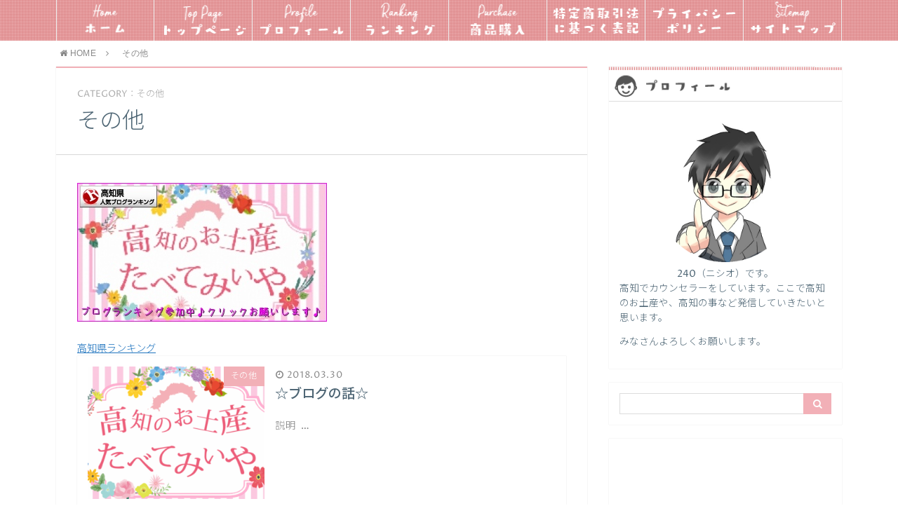

--- FILE ---
content_type: text/html; charset=UTF-8
request_url: https://omiyage-kouchi.com/category/%E3%81%9D%E3%81%AE%E4%BB%96/
body_size: 12025
content:
<!DOCTYPE html>
<html lang="ja">
<head prefix="og: http://ogp.me/ns# fb: http://ogp.me/ns/fb# article: http://ogp.me/ns/article#">
<meta charset="utf-8">
<meta http-equiv="X-UA-Compatible" content="IE=edge">
<meta name="viewport" content="width=device-width, initial-scale=1">
<!-- ここからOGP -->
<meta property="og:type" content="article">
<meta property="og:description" content="">
<meta property="og:title" content="その他">
<meta property="og:url" content="https://omiyage-kouchi.com/category/%e3%81%9d%e3%81%ae%e4%bb%96/">
<meta property="og:image" content="https://omiyage-kouchi.com/wp-content/uploads/2018/03/kouchi01.png">
<meta property="og:site_name" content="高知のお土産たべてみいや">
<meta property="fb:admins" content="">
<!-- ここまでOGP -->
<meta name="twitter:card" content="summary">
 
<title>その他｜高知のお土産たべてみいや</title>



<!-- All in One SEO Pack 2.7.2 by Michael Torbert of Semper Fi Web Designob_start_detected [-1,-1] -->
<meta name="robots" content="noindex,follow" />

<link rel="canonical" href="https://omiyage-kouchi.com/category/%e3%81%9d%e3%81%ae%e4%bb%96/" />
			<script type="text/javascript" >
				window.ga=window.ga||function(){(ga.q=ga.q||[]).push(arguments)};ga.l=+new Date;
				ga('create', 'UA-116357745-1 ', 'auto');
				// Plugins
				
				ga('send', 'pageview');
			</script>
			<script async src="https://www.google-analytics.com/analytics.js"></script>
			<!-- /all in one seo pack -->
<link rel='dns-prefetch' href='//webfonts.xserver.jp' />
<link rel='dns-prefetch' href='//use.fontawesome.com' />
<link rel='dns-prefetch' href='//cdnjs.cloudflare.com' />
<link rel='dns-prefetch' href='//s.w.org' />
<link rel="alternate" type="application/rss+xml" title="高知のお土産たべてみいや &raquo; フィード" href="https://omiyage-kouchi.com/feed/" />
<link rel="alternate" type="application/rss+xml" title="高知のお土産たべてみいや &raquo; コメントフィード" href="https://omiyage-kouchi.com/comments/feed/" />
<link rel="alternate" type="application/rss+xml" title="高知のお土産たべてみいや &raquo; その他 カテゴリーのフィード" href="https://omiyage-kouchi.com/category/%e3%81%9d%e3%81%ae%e4%bb%96/feed/" />
		<script type="text/javascript">
			window._wpemojiSettings = {"baseUrl":"https:\/\/s.w.org\/images\/core\/emoji\/11\/72x72\/","ext":".png","svgUrl":"https:\/\/s.w.org\/images\/core\/emoji\/11\/svg\/","svgExt":".svg","source":{"concatemoji":"https:\/\/omiyage-kouchi.com\/wp-includes\/js\/wp-emoji-release.min.js?ver=4.9.26"}};
			!function(e,a,t){var n,r,o,i=a.createElement("canvas"),p=i.getContext&&i.getContext("2d");function s(e,t){var a=String.fromCharCode;p.clearRect(0,0,i.width,i.height),p.fillText(a.apply(this,e),0,0);e=i.toDataURL();return p.clearRect(0,0,i.width,i.height),p.fillText(a.apply(this,t),0,0),e===i.toDataURL()}function c(e){var t=a.createElement("script");t.src=e,t.defer=t.type="text/javascript",a.getElementsByTagName("head")[0].appendChild(t)}for(o=Array("flag","emoji"),t.supports={everything:!0,everythingExceptFlag:!0},r=0;r<o.length;r++)t.supports[o[r]]=function(e){if(!p||!p.fillText)return!1;switch(p.textBaseline="top",p.font="600 32px Arial",e){case"flag":return s([55356,56826,55356,56819],[55356,56826,8203,55356,56819])?!1:!s([55356,57332,56128,56423,56128,56418,56128,56421,56128,56430,56128,56423,56128,56447],[55356,57332,8203,56128,56423,8203,56128,56418,8203,56128,56421,8203,56128,56430,8203,56128,56423,8203,56128,56447]);case"emoji":return!s([55358,56760,9792,65039],[55358,56760,8203,9792,65039])}return!1}(o[r]),t.supports.everything=t.supports.everything&&t.supports[o[r]],"flag"!==o[r]&&(t.supports.everythingExceptFlag=t.supports.everythingExceptFlag&&t.supports[o[r]]);t.supports.everythingExceptFlag=t.supports.everythingExceptFlag&&!t.supports.flag,t.DOMReady=!1,t.readyCallback=function(){t.DOMReady=!0},t.supports.everything||(n=function(){t.readyCallback()},a.addEventListener?(a.addEventListener("DOMContentLoaded",n,!1),e.addEventListener("load",n,!1)):(e.attachEvent("onload",n),a.attachEvent("onreadystatechange",function(){"complete"===a.readyState&&t.readyCallback()})),(n=t.source||{}).concatemoji?c(n.concatemoji):n.wpemoji&&n.twemoji&&(c(n.twemoji),c(n.wpemoji)))}(window,document,window._wpemojiSettings);
		</script>
		<style type="text/css">
img.wp-smiley,
img.emoji {
	display: inline !important;
	border: none !important;
	box-shadow: none !important;
	height: 1em !important;
	width: 1em !important;
	margin: 0 .07em !important;
	vertical-align: -0.1em !important;
	background: none !important;
	padding: 0 !important;
}
</style>
<link rel='stylesheet' id='fontsforwebstyle-css'  href='https://omiyage-kouchi.com/wp-content/plugins/font/css/fontsforwebstyle.css?pver=7.5.1&#038;ver=4.9.26' type='text/css' media='all' />
<link rel='stylesheet' id='jquery-ui-css'  href='https://omiyage-kouchi.com/wp-content/plugins/font/css/start/jquery-ui-1.8.14.custom.css?ver=4.9.26' type='text/css' media='all' />
<link rel='stylesheet' id='colorpicker2-css'  href='https://omiyage-kouchi.com/wp-content/plugins/font/css/colorpicker.css?ver=4.9.26' type='text/css' media='all' />
<link rel='stylesheet' id='tinyjpfont-styles-css'  href='https://omiyage-kouchi.com/wp-content/plugins/japanese-font-for-tinymce/addfont.css?ver=4.9.26' type='text/css' media='all' />
<link rel='stylesheet' id='pz-linkcard-css'  href='//omiyage-kouchi.com/wp-content/uploads/pz-linkcard/style.css?ver=4.9.26' type='text/css' media='all' />
<link rel='stylesheet' id='dashicons-css'  href='https://omiyage-kouchi.com/wp-includes/css/dashicons.min.css?ver=4.9.26' type='text/css' media='all' />
<link rel='stylesheet' id='toc-screen-css'  href='https://omiyage-kouchi.com/wp-content/plugins/table-of-contents-plus/screen.min.css?ver=1509' type='text/css' media='all' />
<link rel='stylesheet' id='wordpress-popular-posts-css-css'  href='https://omiyage-kouchi.com/wp-content/plugins/wordpress-popular-posts/public/css/wpp.css?ver=4.1.2' type='text/css' media='all' />
<link rel='stylesheet' id='wp-v-icons-css-css'  href='https://omiyage-kouchi.com/wp-content/plugins/wp-visual-icon-fonts/css/wpvi-fa4.css?ver=4.9.26' type='text/css' media='all' />
<link rel='stylesheet' id='ez-icomoon-css'  href='https://omiyage-kouchi.com/wp-content/plugins/easy-table-of-contents/vendor/icomoon/style.min.css?ver=1.7' type='text/css' media='all' />
<link rel='stylesheet' id='ez-toc-css'  href='https://omiyage-kouchi.com/wp-content/plugins/easy-table-of-contents/assets/css/screen.min.css?ver=1.7' type='text/css' media='all' />
<style id='ez-toc-inline-css' type='text/css'>
div#ez-toc-container p.ez-toc-title {font-size: 120%;}div#ez-toc-container p.ez-toc-title {font-weight: 500;}div#ez-toc-container ul li {font-size: 95%;}
</style>
<link rel='stylesheet' id='wc-shortcodes-style-css'  href='https://omiyage-kouchi.com/wp-content/plugins/wc-shortcodes/public/assets/css/style.css?ver=3.42' type='text/css' media='all' />
<link rel='stylesheet' id='parent-style-css'  href='https://omiyage-kouchi.com/wp-content/themes/atlas/style.css?ver=4.9.26' type='text/css' media='all' />
<link rel='stylesheet' id='theme-style-css'  href='https://omiyage-kouchi.com/wp-content/themes/atlas-child-htj/style.css?ver=4.9.26' type='text/css' media='all' />
<link rel='stylesheet' id='tablepress-default-css'  href='https://omiyage-kouchi.com/wp-content/plugins/tablepress/css/default.min.css?ver=1.9' type='text/css' media='all' />
<link rel='stylesheet' id='sccss_style-css'  href='https://omiyage-kouchi.com/?sccss=1&#038;ver=4.9.26' type='text/css' media='all' />
<link rel='stylesheet' id='wordpresscanvas-font-awesome-css'  href='https://omiyage-kouchi.com/wp-content/plugins/wc-shortcodes/public/assets/css/font-awesome.min.css?ver=4.7.0' type='text/css' media='all' />
<script type='text/javascript' src='https://omiyage-kouchi.com/wp-includes/js/jquery/jquery.js?ver=1.12.4'></script>
<script type='text/javascript' src='https://omiyage-kouchi.com/wp-includes/js/jquery/jquery-migrate.min.js?ver=1.4.1'></script>
<script type='text/javascript' src='//webfonts.xserver.jp/js/xserver.js?ver=1.1.0'></script>
<script type='text/javascript' src='https://omiyage-kouchi.com/wp-content/plugins/font/js/jquery.fcarousel.min.js?ver=4.9.26'></script>
<script type='text/javascript' src='https://omiyage-kouchi.com/wp-includes/js/jquery/ui/core.min.js?ver=1.11.4'></script>
<script type='text/javascript' src='https://omiyage-kouchi.com/wp-includes/js/jquery/ui/widget.min.js?ver=1.11.4'></script>
<script type='text/javascript' src='https://omiyage-kouchi.com/wp-includes/js/jquery/ui/mouse.min.js?ver=1.11.4'></script>
<script type='text/javascript' src='https://omiyage-kouchi.com/wp-includes/js/jquery/ui/draggable.min.js?ver=1.11.4'></script>
<script type='text/javascript' src='https://omiyage-kouchi.com/wp-includes/js/jquery/ui/slider.min.js?ver=1.11.4'></script>
<script type='text/javascript' src='https://omiyage-kouchi.com/wp-content/plugins/font/js/colorpicker.js?ver=4.9.26'></script>
<script type='text/javascript' src='https://omiyage-kouchi.com/wp-includes/js/jquery/ui/sortable.min.js?ver=1.11.4'></script>
<script type='text/javascript' src='https://omiyage-kouchi.com/wp-content/plugins/font/js/jquery.fontPlugin.js?pver=7.5.1&#038;ver=4.9.26'></script>
<script type='text/javascript' src='https://omiyage-kouchi.com/wp-content/plugins/font/js/pluginscripts.js?pver=7.5.1&#038;ver=4.9.26'></script>
<script type='text/javascript'>
/* <![CDATA[ */
var wpp_params = {"sampling_active":"0","sampling_rate":"100","ajax_url":"https:\/\/omiyage-kouchi.com\/wp-json\/wordpress-popular-posts\/v1\/popular-posts\/","action":"update_views_ajax","ID":"","token":"8b6117fa38","debug":""};
/* ]]> */
</script>
<script type='text/javascript' src='https://omiyage-kouchi.com/wp-content/plugins/wordpress-popular-posts/public/js/wpp-4.1.0.min.js?ver=4.1.2'></script>
<script type='text/javascript' src='//cdnjs.cloudflare.com/ajax/libs/jquery-easing/1.4.1/jquery.easing.min.js?ver=4.9.26'></script>
<link rel='https://api.w.org/' href='https://omiyage-kouchi.com/wp-json/' />
<style type="text/css">PICK AN ELEMENT NOW - or type CSS selector(advanced) {
font-size: 30px !important;
color: #444 !important;
}
</style>	<style type="text/css" media="all">.shortcode-star-rating{padding:0 0.5em;}.dashicons{font-size:20px;width:auto;height:auto;line-height:normal;text-decoration:inherit;vertical-align:middle;}.shortcode-star-rating [class^="dashicons dashicons-star-"]:before{color:#FCAE00;}.ssr-int{margin-left:0.2em;font-size:13px;vertical-align:middle;color:#333;}/*.shortcode-star-rating:before,.shortcode-star-rating:after{display: block;height:0;visibility:hidden;content:"\0020";}.shortcode-star-rating:after{clear:both;}*/</style>
		<style type="text/css">
		body{
			background: #fff;
			color: #4c6473;
		}
		a,
		a:link,
		a:visited,
		a:hover{
			color: #4c6473;
		}
		.logo-size{
			font-size: 150%;
		}
		.logo-size a img{
			width: 150%!important;
		}
		
		.hl-style01 h2,
		.hl-style01 h3,
		.hl-style02 h2,
		.hl-style02 h3,
		.hl-style03 h2,
		.hl-style03 h2:before,
		.hl-style03 h3,
		.hl-style04 h3,
		.hl-style05 h3{
			border-color: #f2b0b7;
		}
		.hl-style03 h2:after,
		.hl-style04 h2,
		.hl-style05 h2{
			background-color: #f2b0b7;
		}
		.hl-style04 h2:after{
			border-top-color: #f2b0b7;
		}
		.hl-style05 h2{
			box-shadow: 0 1px 2px 0 rgba(0,0,0,0), 1.35em 0 0 0 #f2b0b7, -1.35em 0 0 0 #f2b0b7;
		}
		h2.pop-post-title{
			background-color: #fff!important;
			border: #fff!important;
			color: #4c6473!important;
			margin-top: 5px!important;
			margin-bottom: 20px!important;
			padding: 0!important;
			font-size: 1.2em!important;
			box-shadow:none!important;
		}
		h2.pop-post-title:after,
		h2.pop-post-title:before{
			display: none;
		}
		.pt-post-main ul:not([class]) li:after,
		.pt-post-main table ul:not([class]) li:after{
			background-color: #f2b0b7;
		}
		.pt-post-main ol:not([class]) > li:after,
		.pt-post-main table ol:not([class]) > li:after,
		.balloon-box ol li:after{
			background: #f2b0b7;
		}
		.widgettitle{
			border-top:2px solid #f2b0b7;
		}
		#header-box{
			border-bottom: 2px solid #f2b0b7;
			background-color: #1e73be;
		}
		.meta-cat,
		.big-art-cat,
		.popular-cat,
		#search-btn input[type="submit"]{
			background: #f2b0b7!important;
		}
		.widget_nav_menu ul li:hover{
			border-left: 3px solid #f2b0b7!important;
		}
		.widget_categories ul li::before,
		.widget_archive ul li::before,
		.widget_recent_entries ul li::before,
		.widget_pages ul li::before,
		.widget_nav_menu ul .sub-menu li::before{
			border-color: #f2b0b7!important;
		}
		.information-content{
			background: #ffffff!important;
			color: #fff!important;
		}
		.information-content table{
			color: #4c6473!important;
		}
		.info-title{
			border-color:#fff!important;
		}
		@media only screen and (min-width: 641px){
			.pt-post-header{
				border-top:2px solid #f2b0b7!important;
			}
			#drawernav{
				background: #f2b0b7;
			}
			#drawernav ul.menu-box li.current-menu-item{
				border-top: 2px solid #f2b0b7;
			}
			#drawernav ul.menu-box li a{
				color: #fff!important;
			}
			#drawernav ul.menu-box > li.menu-item > ul.sub-menu li a{
				background: #f2b0b7!important;
			}
			#drawernav ul.menu-box > li > a:hover{
				color: #008db7!important;
			}
		}
		
		#logo h1 a,
		#logo span a{
			color: #393f4c;
		}
		

		a:hover,
		#breadcrumb ul li a:hover,
		#breadcrumb ul li a.hover{
			color: #008db7;
		}
		.pagination li:not([class*="current"]) a:hover,
		.pagination li.current a {
			background: #f2b0b7!important;
		}
		.pt-post-main a{
			color: #1e73be;
		}
		
		.color-button01 a,
		.color-button01-big a,
		.color-button01 a:hover,
		.color-button01-big a:hover,
		.color-button01:before,
		.color-button01-big:before{
			background-color: #008db7!important;
		}
		
		.color-button02 a,
		.color-button02-big a,
		.color-button02 a:hover,
		.color-button02-big a:hover,
		.color-button02:before,
		.color-button02-big:before{
			background-color: #d9333f!important;
		}

		.white-button-big a,
		.color-button01-big a,
		.color-button02-big a{
			padding-top: 25px!important;
			padding-bottom: 25px!important;
		}
		.white-button-big a,
		.color-button01-big,
		.color-button02-big{
			width: 100%!important;
		}
		.pt-post-main .marker{
			background: -webkit-linear-gradient( transparent 60%, #fcd575 0% );
			background: linear-gradient( transparent 60%, #fcd575 0% );
		}
		.pt-post-main .color-border{
			border: 2px solid #ffffff;
		}
		.pt-post-main .color-border::after {
			border-color: #ffffff rgba(255,255,255,0.0) rgba(255,255,255,0.0) #ffffff;
		}
		@media only screen and (max-width: 640px){
			.logo-size{
				font-size: 60%;
			}
			.logo-size a img{
				width: 60%!important;
			}
			h2.pop-post-title{
				font-size: 1em!important;
				margin-top:0px!important;
				padding: 0!important;
				margin-bottom: 0px!important;
			}
			#drawernav li.menu-item:before{
				background-color: #f2b0b7!important;
			}
		}
		@media all and (-ms-high-contrast:none){
			*::-ms-backdrop, .color-button01:before,
			.color-button02:before,
			.color-button01-big:before,
			.color-button02-big:before{
				background-color: #595857!important;
			}
		}
	</style>
<style type="text/css">.broken_link, a.broken_link {
	text-decoration: line-through;
}</style>		<script type="text/javascript">
			var ajaxproxy = 'https://omiyage-kouchi.com/wp-admin/admin-ajax.php';
			var fontBlogUrl = 'https://omiyage-kouchi.com';
			var fontBlogName = '高知のお土産たべてみいや';
			var fontPluginVersion = '7.5.1';
		</script>
		<link rel="icon" href="https://omiyage-kouchi.com/wp-content/uploads/2018/03/f4e0cc019d1e6d50f1eebc4289222f61-150x150.jpg" sizes="32x32" />
<link rel="icon" href="https://omiyage-kouchi.com/wp-content/uploads/2018/03/f4e0cc019d1e6d50f1eebc4289222f61-300x300.jpg" sizes="192x192" />
<link rel="apple-touch-icon-precomposed" href="https://omiyage-kouchi.com/wp-content/uploads/2018/03/f4e0cc019d1e6d50f1eebc4289222f61-300x300.jpg" />
<meta name="msapplication-TileImage" content="https://omiyage-kouchi.com/wp-content/uploads/2018/03/f4e0cc019d1e6d50f1eebc4289222f61-300x300.jpg" />
<style id="tt-easy-google-font-styles" type="text/css">p { }
h1 { }
h2 { }
h3 { }
h4 { }
h5 { }
h6 { }
</style>

<!-- HTML5 shim and Respond.js for IE8 support of HTML5 elements and media queries -->
<!-- WARNING: Respond.js doesn't work if you view the page via file:// -->
<!--[if lt IE 9]>
      <script src="https://oss.maxcdn.com/html5shiv/3.7.2/html5shiv.min.js"></script>
      <script src="https://oss.maxcdn.com/respond/1.4.2/respond.min.js"></script>
    <![endif]-->
    
</head>
<body data-rsssl=1>
<div id="wrapper">
	<!--グローバルナビゲーション-->
		
	<!--ヘッダー-->
							
	
	<div class="clearfix"></div>
	
	
			<!--グローバルナビゲーション-->
			<div id="drawernav" class="glonavi-header">
			<nav class="fixed-content"><ul class="menu-box"><li class="menu-item menu-item-type-custom menu-item-object-custom menu-item-home menu-item-46"><a href="https://omiyage-kouchi.com/">ホーム</a></li>
<li class="menu-item menu-item-type-post_type menu-item-object-page menu-item-48"><a href="https://omiyage-kouchi.com/atlas_top/">トップページ</a></li>
<li class="menu-item menu-item-type-post_type menu-item-object-page menu-item-50"><a href="https://omiyage-kouchi.com/profile/">プロフィール</a></li>
<li class="menu-item menu-item-type-post_type menu-item-object-page menu-item-141"><a href="https://omiyage-kouchi.com/%e3%83%a9%e3%83%b3%e3%82%ad%e3%83%b3%e3%82%b0/">ランキング</a></li>
<li class="menu-item menu-item-type-post_type menu-item-object-page menu-item-730"><a href="https://omiyage-kouchi.com/%e2%98%86%e5%95%86%e5%93%81%e3%82%92%e8%b3%bc%e5%85%a5%e3%81%97%e3%81%9f%e3%81%84%e6%96%b9%e3%81%af%e3%81%93%e3%81%a1%e3%82%89%e2%98%86/">☆商品を購入したい方はこちら☆</a></li>
<li class="menu-item menu-item-type-post_type menu-item-object-page menu-item-51"><a href="https://omiyage-kouchi.com/law/">特定商取引法に基づく表記</a></li>
<li class="menu-item menu-item-type-post_type menu-item-object-page menu-item-49"><a href="https://omiyage-kouchi.com/privacy/">プライバシーポリシー</a></li>
<li class="menu-item menu-item-type-post_type menu-item-object-page menu-item-215"><a href="https://omiyage-kouchi.com/%e3%82%b5%e3%82%a4%e3%83%88%e3%83%9e%e3%83%83%e3%83%97/">サイトマップ</a></li>
</ul></nav>		</div>
		
	<div id="breadcrumb" class=""><ul itemprop="breadcrumb"><li class="bcHome" itemscope itemtype="http://data-vocabulary.org/Breadcrumb"><a href="https://omiyage-kouchi.com/" itemprop="url"><i class="fa fa-home space-i" aria-hidden="true"></i><span itemprop="title">HOME</span></a></li><li><i class="fa fa-angle-right space" aria-hidden="true"></i></li><li>その他</li></ul></div>	<div id="contents">
		<div id="overlay"></div>
		<!--メインコンテンツ-->
		<main itemprop="mainContentOfPage">
			<section class="pt-post hentry">
				<header class="pt-post-header">
					<span class="archive-title-sub english">CATEGORY：その他</span>
					<h1 class="archive-title entry-title" itemprop="headline">その他</h1>
				</header>
				<div class="pt-post-main-box">
					<div class="pt-post-main hl-style02 entry-content  " itemprop="articleBody">
						<div class="epuzf69180fd3301cc" ><a href="//blog.with2.net/link/?1960708:3094"><img src="https://blog.with2.net/user-banner/?id=1960708&seq=3" title="高知県ランキング"></a><br><a href="//blog.with2.net/link/?1960708:3094" style="font-size: 0.9em;">高知県ランキング</a>


</div><style type="text/css">
@media screen and (min-width: 1201px) {
.epuzf69180fd3301cc {
display: block;
}
}
@media screen and (min-width: 993px) and (max-width: 1200px) {
.epuzf69180fd3301cc {
display: block;
}
}
@media screen and (min-width: 769px) and (max-width: 992px) {
.epuzf69180fd3301cc {
display: block;
}
}
@media screen and (min-width: 768px) and (max-width: 768px) {
.epuzf69180fd3301cc {
display: block;
}
}
@media screen and (max-width: 767px) {
.epuzf69180fd3301cc {
display: block;
}
}
</style>
						
						
											
							
						<div class="entry-content archive-box">
							
																							<article itemscope itemtype="https://schema.org/BlogPosting">
									<a class="pop-post-link" rel="bookmark" href="https://omiyage-kouchi.com/2018/03/30/%e2%98%86%e3%83%96%e3%83%ad%e3%82%b0%e3%81%ae%e8%a9%b1%e2%98%86/" itemprop='mainEntityOfPage'>
										<div class="pop-post-box">
											<div class="pop-post-thumb category-thumb" itemprop="image" itemscope itemtype="https://schema.org/ImageObject">
																									<img src="https://omiyage-kouchi.com/wp-content/uploads/2018/03/de8a8b80ef9920a6f27165baedadd576-320x240.png" class="attachment-small_size size-small_size wp-post-image" alt="" />													<meta itemprop="url" content="https://omiyage-kouchi.com/wp-content/uploads/2018/03/de8a8b80ef9920a6f27165baedadd576-320x240.png">
													<meta itemprop="width" content="320">
													<meta itemprop="height" content="240">
																								<p class="meta-cat category-%e3%81%9d%e3%81%ae%e4%bb%96" itemprop="keywords">その他</p>
											</div>
											<div class="pop-post-meta category-meta vcard">
																								<span class="date english updated" itemprop="datePublished dateModified" datetime="2018-03-30" content="2018-03-30"><i class="fa fa-clock-o" aria-hidden="true"></i>&nbsp;2018.03.30</span>
																								<span class="writer fn" itemprop="author" itemscope itemtype="http://schema.org/Person"><span itemprop="name">240rising@gmail.com</span></span>
												<h2 class="pop-post-title entry-title" itemprop="headline">☆ブログの話☆</h2>
												<div class="pt-publisher" itemprop="publisher" itemscope itemtype="https://schema.org/Organization">
													<span itemprop="logo" itemscope itemtype="https://schema.org/ImageObject">
													   <span itemprop="url" content="">
														  <img src="">
													   </span>
													</span>
													<span itemprop="name">高知のお土産たべてみいや</span>
												</div>
												<p itemprop="description">



























説明
&nbsp;…</p>
											</div>
										</div>
									</a>
								</article>
													</div>
					</div>
				</div>
			</section>
			<section class="pager">
							</section>
		</main>

		<!--サイドバー-->
<div id="sidebar" role="complementary" itemscope itemtype="http://schema.org/WPSideBar">
	<div id="text-7" class="widget widget_text"><h2 class="widgettitle">プロフィール</h2>			<div class="textwidget"><p><center><img class="alignnone size-full wp-image-161" src="https://omiyage-kouchi.com/wp-content/uploads/2018/03/1b5946e7c4a29984e5c6d688c28c7f14-1.png" alt="" width="200" height="200" /></center><center>240（ニシオ）です。</center>高知でカウンセラーをしています。ここで高知のお土産や、高知の事など発信していきたいと思います。</p>
<p>みなさんよろしくお願いします。</p>
</div>
		</div><div id="search-2" class="widget widget_search"><form id="search-box" role="search" method="get" id="searchform" action="https://omiyage-kouchi.com/">
	<input type="search" class="text" value="" name="s" id="s">
	<div id="search-btn"><input type="submit" id="searchsubmit" value="&#xf002;"></div>
</form></div><div id="text-23" class="widget widget_text">			<div class="textwidget"><p><script async src="//pagead2.googlesyndication.com/pagead/js/adsbygoogle.js"></script><br />
<!-- 3 --><br />
<ins class="adsbygoogle"
     style="display:inline-block;width:300px;height:600px"
     data-ad-client="ca-pub-4392079039829300"
     data-ad-slot="6606455664"></ins><br />
<script>
(adsbygoogle = window.adsbygoogle || []).push({});
</script></p>
</div>
		</div>		<div id="recent-posts-2" class="widget widget_recent_entries">		<h2 class="widgettitle">最近の投稿</h2>		<ul>
											<li>
					<a href="https://omiyage-kouchi.com/2020/04/16/%e2%98%86%e3%82%86%e3%81%9a%e3%81%ae%e6%9c%88%e2%98%86/">☆ゆずの月☆</a>
									</li>
											<li>
					<a href="https://omiyage-kouchi.com/2020/04/06/%e2%98%86%e7%be%8a%e7%be%b9%e3%83%91%e3%83%b3%e2%98%86/">☆羊羹パン☆</a>
									</li>
											<li>
					<a href="https://omiyage-kouchi.com/2019/09/24/%e2%98%86%e9%ab%98%e7%9f%a5%e3%81%82%e3%82%8b%e3%81%82%e3%82%8b%e2%98%86%e3%81%9d%e3%81%ae89%e3%80%80%e9%a3%9f%e3%81%b9%e7%89%a9%e7%b7%a8/">☆高知あるある☆その88　食べ物編</a>
									</li>
											<li>
					<a href="https://omiyage-kouchi.com/2019/09/17/%e2%98%86%e9%ab%98%e7%9f%a5%e3%81%82%e3%82%8b%e3%81%82%e3%82%8b%e2%98%86%e3%81%9d%e3%81%ae87%e3%80%80%e6%96%b9%e8%a8%80/">☆高知あるある☆その87　方言</a>
									</li>
											<li>
					<a href="https://omiyage-kouchi.com/2019/09/10/%e2%98%86%e9%ab%98%e7%9f%a5%e3%81%82%e3%82%8b%e3%81%82%e3%82%8b%e2%98%86%e3%81%9d%e3%81%ae86%e3%80%80%e7%95%aa%e5%a4%96%e7%b7%a8/">☆高知あるある☆その86　番外編</a>
									</li>
					</ul>
		</div>            <div id="my_popular_posts-2" class="widget widget_my_popular_posts">        	<h2 class="widgettitle">人気お土産ランキング</h2>            <div id="new-entry-box">
				<ul>
												   				   										<li class="new-entry-item">
						<a href="https://omiyage-kouchi.com/2018/04/25/%e2%98%86%e5%9c%9f%e4%bd%90%e3%81%ae%e8%b5%a4%e3%81%8b%e3%81%a4%e3%81%8a%e3%80%80%e3%81%ab%e3%82%93%e3%81%ab%e3%81%8f%e5%91%b3%e2%98%86%e3%83%91%e3%82%b9%e3%82%bf%e7%b7%a8/" rel="bookmark">
							<div class="new-entry" itemprop="image" itemscope itemtype="https://schema.org/ImageObject">
								<figure class="eyecatch">
																			<img src="https://omiyage-kouchi.com/wp-content/uploads/2018/04/2018-04-06-11-06-52_R-150x150.jpg" class="attachment-thumbnail size-thumbnail wp-post-image" alt="" srcset="https://omiyage-kouchi.com/wp-content/uploads/2018/04/2018-04-06-11-06-52_R-150x150.jpg 150w, https://omiyage-kouchi.com/wp-content/uploads/2018/04/2018-04-06-11-06-52_R-300x300.jpg 300w, https://omiyage-kouchi.com/wp-content/uploads/2018/04/2018-04-06-11-06-52_R.jpg 768w" sizes="(max-width: 150px) 100vw, 150px" />										<meta itemprop="url" content="https://omiyage-kouchi.com/wp-content/uploads/2018/04/2018-04-06-11-06-52_R-320x240.jpg">
										<meta itemprop="width" content="320">
										<meta itemprop="height" content="240">
																	</figure>
							</div>
							<div class="new-entry-item-meta">
																<span class="popular-cat category-%e3%81%8a%e3%81%bf%e3%82%84%e3%81%92" itemprop="keywords">おみやげ</span>
																<h3 class="new-entry-item-title" itemprop="headline">☆土佐の赤かつお　にんにく味☆パスタ編</h3>
								<div class="popular-count"><div><span>7966</span> view</div></div>
							</div>
						</a>
					</li>
					   										<li class="new-entry-item">
						<a href="https://omiyage-kouchi.com/2019/09/17/%e2%98%86%e9%ab%98%e7%9f%a5%e3%81%82%e3%82%8b%e3%81%82%e3%82%8b%e2%98%86%e3%81%9d%e3%81%ae87%e3%80%80%e6%96%b9%e8%a8%80/" rel="bookmark">
							<div class="new-entry" itemprop="image" itemscope itemtype="https://schema.org/ImageObject">
								<figure class="eyecatch">
																			<img src="https://omiyage-kouchi.com/wp-content/uploads/2019/09/TOSA-BENN-150x150.jpg" class="attachment-thumbnail size-thumbnail wp-post-image" alt="" />										<meta itemprop="url" content="https://omiyage-kouchi.com/wp-content/uploads/2019/09/TOSA-BENN-320x240.jpg">
										<meta itemprop="width" content="320">
										<meta itemprop="height" content="240">
																	</figure>
							</div>
							<div class="new-entry-item-meta">
																<span class="popular-cat category-kouchi-aruaru" itemprop="keywords">高知あるある</span>
																<h3 class="new-entry-item-title" itemprop="headline">☆高知あるある☆その87　方言</h3>
								<div class="popular-count"><div><span>7428</span> view</div></div>
							</div>
						</a>
					</li>
					   										<li class="new-entry-item">
						<a href="https://omiyage-kouchi.com/2018/06/20/%e2%98%86%e3%81%94%e9%a3%af%e3%81%ae%e3%81%8a%e4%be%9b%e9%81%b8%e6%89%8b%e6%a8%a9%e2%98%86/" rel="bookmark">
							<div class="new-entry" itemprop="image" itemscope itemtype="https://schema.org/ImageObject">
								<figure class="eyecatch">
																			<img src="https://omiyage-kouchi.com/wp-content/uploads/2018/06/a98b1120712ae2558c294773114e59b3-150x150.png" class="attachment-thumbnail size-thumbnail wp-post-image" alt="" />										<meta itemprop="url" content="https://omiyage-kouchi.com/wp-content/uploads/2018/06/a98b1120712ae2558c294773114e59b3-320x240.png">
										<meta itemprop="width" content="320">
										<meta itemprop="height" content="240">
																	</figure>
							</div>
							<div class="new-entry-item-meta">
																<span class="popular-cat category-%e3%81%8a%e3%81%bf%e3%82%84%e3%81%92" itemprop="keywords">おみやげ</span>
																<h3 class="new-entry-item-title" itemprop="headline">☆ご飯のお供選手権☆</h3>
								<div class="popular-count"><div><span>7179</span> view</div></div>
							</div>
						</a>
					</li>
														</ul>
			</div>
            </div>  
        <div id="categories-2" class="widget widget_categories"><h2 class="widgettitle">カテゴリー</h2>		<ul>
	<li class="cat-item cat-item-31"><a href="https://omiyage-kouchi.com/category/%e9%ab%98%e7%9f%a5%e7%9c%8c%e3%83%8b%e3%83%a5%e3%83%bc%e3%82%b9/" >高知県ニュース</a>
</li>
	<li class="cat-item cat-item-33"><a href="https://omiyage-kouchi.com/category/%e7%a5%ad%e3%82%8a/" >祭り</a>
</li>
	<li class="cat-item cat-item-34"><a href="https://omiyage-kouchi.com/category/%e3%83%91%e3%83%b3/" >パン</a>
</li>
	<li class="cat-item cat-item-22"><a href="https://omiyage-kouchi.com/category/travel/" >旅行</a>
<ul class='children'>
	<li class="cat-item cat-item-30"><a href="https://omiyage-kouchi.com/category/travel/kouchi-travel/" >高知旅行</a>
</li>
</ul>
</li>
	<li class="cat-item cat-item-17"><a href="https://omiyage-kouchi.com/category/%e3%81%8a%e3%81%bf%e3%82%84%e3%81%92/" >おみやげ</a>
</li>
	<li class="cat-item cat-item-8"><a href="https://omiyage-kouchi.com/category/okashi/" >お菓子</a>
<ul class='children'>
	<li class="cat-item cat-item-7"><a href="https://omiyage-kouchi.com/category/okashi/chocolate/" >チョコレート</a>
</li>
	<li class="cat-item cat-item-6"><a href="https://omiyage-kouchi.com/category/okashi/wagashi/" >和菓子</a>
</li>
</ul>
</li>
	<li class="cat-item cat-item-23"><a href="https://omiyage-kouchi.com/category/%e9%a3%9f%e3%81%b9%e6%af%94%e3%81%b9/" >食べ比べ</a>
</li>
	<li class="cat-item cat-item-11"><a href="https://omiyage-kouchi.com/category/%e3%81%94%e9%a3%af%e3%81%ae%e3%81%8a%e4%be%9b/" >ご飯のお供</a>
</li>
	<li class="cat-item cat-item-29"><a href="https://omiyage-kouchi.com/category/food/" >食べ物</a>
</li>
	<li class="cat-item cat-item-19"><a href="https://omiyage-kouchi.com/category/%e9%87%8e%e8%8f%9c/" >野菜</a>
</li>
	<li class="cat-item cat-item-20"><a href="https://omiyage-kouchi.com/category/%e6%9e%9c%e7%89%a9/" >果物</a>
</li>
	<li class="cat-item cat-item-12"><a href="https://omiyage-kouchi.com/category/%e3%81%8a%e3%81%8b%e3%81%9a/" >おかず</a>
</li>
	<li class="cat-item cat-item-5"><a href="https://omiyage-kouchi.com/category/%e3%83%89%e3%83%aa%e3%83%b3%e3%82%af/" >ドリンク</a>
<ul class='children'>
	<li class="cat-item cat-item-18"><a href="https://omiyage-kouchi.com/category/%e3%83%89%e3%83%aa%e3%83%b3%e3%82%af/osake/" >お酒</a>
</li>
</ul>
</li>
	<li class="cat-item cat-item-21"><a href="https://omiyage-kouchi.com/category/kouchi-aruaru/" >高知あるある</a>
<ul class='children'>
	<li class="cat-item cat-item-32"><a href="https://omiyage-kouchi.com/category/kouchi-aruaru/%e7%95%aa%e5%a4%96%e7%b7%a8/" >番外編</a>
</li>
</ul>
</li>
	<li class="cat-item cat-item-26"><a href="https://omiyage-kouchi.com/category/%e5%9c%9f%e4%bd%90%e5%bc%81/" >土佐弁</a>
</li>
	<li class="cat-item cat-item-15 current-cat"><a href="https://omiyage-kouchi.com/category/%e3%81%9d%e3%81%ae%e4%bb%96/" >その他</a>
</li>
	<li class="cat-item cat-item-14"><a href="https://omiyage-kouchi.com/category/%e8%87%aa%e5%b7%b1%e7%b4%b9%e4%bb%8b/" >自己紹介</a>
</li>
		</ul>
</div><div id="text-15" class="widget widget_text">			<div class="textwidget"><p><script type="text/javascript">rakuten_design="slide";rakuten_affiliateId="168fbad7.8588fb0f.168fbad8.f31d6a27";rakuten_items="ctsmatch";rakuten_genreId="0";rakuten_size="300x250";rakuten_target="_blank";rakuten_theme="gray";rakuten_border="off";rakuten_auto_mode="on";rakuten_genre_title="off";rakuten_recommend="on";rakuten_ts="1522737230826";</script><script type="text/javascript" src="https://xml.affiliate.rakuten.co.jp/widget/js/rakuten_widget.js"></script></p>
</div>
		</div><div id="text-17" class="widget widget_text">			<div class="textwidget"><p><a href="http://h.accesstrade.net/sp/cc?rk=010089nq00i3pb" rel="nofollow" target="_blank"><img src="https://h.accesstrade.net/sp/rr?rk=010089nq00i3pb" alt="" border="0" /></a></p>
</div>
		</div><div id="text-18" class="widget widget_text">			<div class="textwidget"><p><a href="http://h.accesstrade.net/sp/cc?rk=010089ms00i3pb" rel="nofollow" target="_blank"><img src="https://h.accesstrade.net/sp/rr?rk=010089ms00i3pb" alt="" border="0" /></a></p>
</div>
		</div><div id="text-19" class="widget widget_text">			<div class="textwidget"><p><a href="http://h.accesstrade.net/sp/cc?rk=0100k7bf00i3pb" rel="nofollow" target="_blank"><img src="https://h.accesstrade.net/sp/rr?rk=0100k7bf00i3pb" alt="" border="0" /></a></p>
</div>
		</div><div id="text-21" class="widget widget_text">			<div class="textwidget"><p><a href="https://hb.afl.rakuten.co.jp/hsc/1691baa8.ff937f36.168fbf53.d778d408/?link_type=pict&#038;ut=eyJwYWdlIjoic2hvcCIsInR5cGUiOiJwaWN0IiwiY29sIjowLCJjYXQiOiIyNyIsImJhbiI6IjcyNzc3NiJ9" target="_blank" rel="nofollow" style="word-wrap:break-word;"  ><img src="https://hbb.afl.rakuten.co.jp/hsb/1691baa8.ff937f36.168fbf53.d778d408/?me_id=2100001&#038;me_adv_id=727776&#038;t=pict" border="0" style="margin:2px" alt="" title=""></a></p>
</div>
		</div><div id="text-10" class="widget widget_text"><h2 class="widgettitle">Twitter</h2>			<div class="textwidget"><p><a class="twitter-timeline" href="https://twitter.com/kochi_omiyage?ref_src=twsrc%5Etfw" data-width="300" data-height="600">Tweets by kochi_omiyage</a> <script async src="https://platform.twitter.com/widgets.js" charset="utf-8"></script></p>
</div>
		</div><div id="text-11" class="widget widget_text"><h2 class="widgettitle">e dahaホームページ</h2>			<div class="textwidget"><p><a href="http://edaha.jimdo.com" target="_blank" rel="noopener"><img class="alignnone size-full wp-image-135" src="https://omiyage-kouchi.com/wp-content/uploads/2018/03/20180223_165521-1.jpg" alt="" width="3165" height="2373" /></a></p>
</div>
		</div><div id="text-22" class="widget widget_text">			<div class="textwidget"><p><script type="text/javascript" src="//blog.with2.net/parts/2.0/?id=1960708:SzTS.WEnX7o&#038;c=pink&#038;h=160"></script></p>
</div>
		</div><div id="text-20" class="widget widget_text">			<div class="textwidget"><p><iframe src="https://rcm-fe.amazon-adsystem.com/e/cm?o=9&#038;p=294&#038;l=ur1&#038;category=amazonrotate&#038;f=ifr&#038;linkID=08ac6f57906919efe60473a15c7c079d&#038;t=rising240-22&#038;tracking_id=rising240-22" scrolling="no" border="0" marginwidth="0" style="border:none;" frameborder="0"></iframe></p>
</div>
		</div>	</div>
</div>
	</div>
	<div class="clearfix"></div>
	<!--フッター-->
	<footer role="contentinfo" itemscope itemtype="http://schema.org/WPFooter">
	<link rel="stylesheet" href="https://maxcdn.bootstrapcdn.com/font-awesome/4.7.0/css/font-awesome.min.css">
		<!--ここからフッターウィジェット-->
		
					<div id="footer-widget-area">
				<div id="footer-widget-left">
					            <div id="my_reccomend_posts-2" class="footer-widget widget_my_reccomend_posts">        	<h2 class="widgettitle">おすすめ記事</h2>            <div id="new-entry-box">
				<ul>
														<li>おすすめの投稿がありません</li>
									</ul>
			</div>
            </div>  
			        <div id="archives-3" class="footer-widget widget_archive"><h2 class="widgettitle">アーカイブ</h2>		<label class="screen-reader-text" for="archives-dropdown-3">アーカイブ</label>
		<select id="archives-dropdown-3" name="archive-dropdown" onchange='document.location.href=this.options[this.selectedIndex].value;'>
			
			<option value="">月を選択</option>
				<option value='https://omiyage-kouchi.com/2020/04/'> 2020年4月 </option>
	<option value='https://omiyage-kouchi.com/2019/09/'> 2019年9月 </option>
	<option value='https://omiyage-kouchi.com/2019/08/'> 2019年8月 </option>
	<option value='https://omiyage-kouchi.com/2019/06/'> 2019年6月 </option>
	<option value='https://omiyage-kouchi.com/2019/05/'> 2019年5月 </option>
	<option value='https://omiyage-kouchi.com/2019/04/'> 2019年4月 </option>
	<option value='https://omiyage-kouchi.com/2019/03/'> 2019年3月 </option>
	<option value='https://omiyage-kouchi.com/2019/02/'> 2019年2月 </option>
	<option value='https://omiyage-kouchi.com/2019/01/'> 2019年1月 </option>
	<option value='https://omiyage-kouchi.com/2018/12/'> 2018年12月 </option>
	<option value='https://omiyage-kouchi.com/2018/11/'> 2018年11月 </option>
	<option value='https://omiyage-kouchi.com/2018/10/'> 2018年10月 </option>
	<option value='https://omiyage-kouchi.com/2018/09/'> 2018年9月 </option>
	<option value='https://omiyage-kouchi.com/2018/08/'> 2018年8月 </option>
	<option value='https://omiyage-kouchi.com/2018/07/'> 2018年7月 </option>
	<option value='https://omiyage-kouchi.com/2018/06/'> 2018年6月 </option>
	<option value='https://omiyage-kouchi.com/2018/05/'> 2018年5月 </option>
	<option value='https://omiyage-kouchi.com/2018/04/'> 2018年4月 </option>
	<option value='https://omiyage-kouchi.com/2018/03/'> 2018年3月 </option>

		</select>
		</div>				</div>
				<div id="footer-widget-center">
					<div id="categories-4" class="footer-widget widget_categories"><h2 class="widgettitle">カテゴリー</h2><form action="https://omiyage-kouchi.com" method="get"><label class="screen-reader-text" for="cat">カテゴリー</label><select  name='cat' id='cat' class='postform' >
	<option value='-1'>▼ カテゴリーを選択</option>
	<option class="level-0" value="31">高知県ニュース</option>
	<option class="level-0" value="32">番外編</option>
	<option class="level-0" value="33">祭り</option>
	<option class="level-0" value="34">パン</option>
	<option class="level-0" value="7">チョコレート</option>
	<option class="level-0" value="18">お酒</option>
	<option class="level-0" value="22">旅行</option>
	<option class="level-0" value="30">高知旅行</option>
	<option class="level-0" value="6">和菓子</option>
	<option class="level-0" value="17">おみやげ</option>
	<option class="level-0" value="8">お菓子</option>
	<option class="level-0" value="23">食べ比べ</option>
	<option class="level-0" value="11">ご飯のお供</option>
	<option class="level-0" value="29">食べ物</option>
	<option class="level-0" value="19">野菜</option>
	<option class="level-0" value="20">果物</option>
	<option class="level-0" value="12">おかず</option>
	<option class="level-0" value="5">ドリンク</option>
	<option class="level-0" value="21">高知あるある</option>
	<option class="level-0" value="26">土佐弁</option>
	<option class="level-0" value="15" selected="selected">その他</option>
	<option class="level-0" value="14">自己紹介</option>
</select>
</form>
<script type='text/javascript'>
/* <![CDATA[ */
(function() {
	var dropdown = document.getElementById( "cat" );
	function onCatChange() {
		if ( dropdown.options[ dropdown.selectedIndex ].value > 0 ) {
			dropdown.parentNode.submit();
		}
	}
	dropdown.onchange = onCatChange;
})();
/* ]]> */
</script>

</div><div id="search-3" class="footer-widget widget_search"><h2 class="widgettitle">サイト内検索</h2><form id="search-box" role="search" method="get" id="searchform" action="https://omiyage-kouchi.com/">
	<input type="search" class="text" value="" name="s" id="s">
	<div id="search-btn"><input type="submit" id="searchsubmit" value="&#xf002;"></div>
</form></div>				</div>
				<div id="footer-widget-right">
					<div id="text-8" class="footer-widget widget_text"><h2 class="widgettitle">プロフィール</h2>			<div class="textwidget"><p style="text-align:center"><img class="alignnone size-full wp-image-164" src="https://omiyage-kouchi.com/wp-content/uploads/2018/03/b2d7cca6b808444014ec9ae025a05c3e.png" alt="" width="250" height="250" /><br />
<span style="font-family: Huifont;"><span style="color: #ffffff;"><span style="font-family: Noto Sans Japanese;"><b><span style="font-size: x-large;">高知のお土産食べてみいや</span></p>
<p><span style="font-family: Huifont;"><span style="color: #ffffff;"><span style="font-family: Noto Sans Japanese;"><b>運営者：240（ニシオ）<br />
職業はカウンセラー<br />
趣味はサッカー・お酒・旅行</b></span></span></span></b></span></span></span></p>
</div>
		</div>				</div>
			</div>
				
		<div class="clearfix"></div>
		
		<!--ここまでフッターウィジェット-->
	
					<div id="footer-box">
				<span id="privacy"><a href="https://omiyage-kouchi.com/privacy">プライバシーポリシー</a></span>
				<span id="law"><a href="https://omiyage-kouchi.com/law">免責事項</a></span>
				<span id="copyright" itemprop="copyrightHolder"><i class="fa fa-copyright" aria-hidden="true"></i>2018–2025&nbsp;&nbsp;高知のお土産たべてみいや</span>
			</div>
				<div class="clearfix"></div>
	</footer>
	
	<!--ここからフッターメニュー-->
	
	<div class="footer-menu-sp">
		<div class="footer-menu-item"><a href="https://omiyage-kouchi.com/">&nbsp;<span><i class="fa fa-home" aria-hidden="true"></i></span><br>ホーム</a></div>
		<div class="footer-menu-item"><a href="https://omiyage-kouchi.com/profile/">&nbsp;<span><i class="fa fa-user-circle" aria-hidden="true"></i></span><br>プロフィール</a></div>
		<div class="footer-menu-item"><a href="https://omiyage-kouchi.com/%E3%83%A9%E3%83%B3%E3%82%AD%E3%83%B3%E3%82%B0/">&nbsp;<span><i class="fa fa-star" aria-hidden="true"></i></span><br>ランキング</a></div>
		<div class="footer-menu-item"><a href="https://omiyage-kouchi.com/%E3%82%B5%E3%82%A4%E3%83%88%E3%83%9E%E3%83%83%E3%83%97/">&nbsp;<span><i class="fa fa-sitemap" aria-hidden="true"></i></span><br>サイトマップ</a></div>
	</div>
	
	<!--ここまでフッターメニュー-->
	
</div><!--wrapperー-->

<script type='text/javascript'>
/* <![CDATA[ */
var tocplus = {"visibility_show":"\u8868\u793a","visibility_hide":"\u975e\u8868\u793a","width":"Auto"};
/* ]]> */
</script>
<script type='text/javascript' src='https://omiyage-kouchi.com/wp-content/plugins/table-of-contents-plus/front.min.js?ver=1509'></script>
<script type='text/javascript' src='https://omiyage-kouchi.com/wp-includes/js/imagesloaded.min.js?ver=3.2.0'></script>
<script type='text/javascript' src='https://omiyage-kouchi.com/wp-includes/js/masonry.min.js?ver=3.3.2'></script>
<script type='text/javascript' src='https://omiyage-kouchi.com/wp-includes/js/jquery/jquery.masonry.min.js?ver=3.1.2b'></script>
<script type='text/javascript'>
/* <![CDATA[ */
var WCShortcodes = {"ajaxurl":"https:\/\/omiyage-kouchi.com\/wp-admin\/admin-ajax.php"};
/* ]]> */
</script>
<script type='text/javascript' src='https://omiyage-kouchi.com/wp-content/plugins/wc-shortcodes/public/assets/js/rsvp.js?ver=3.42'></script>
<script type='text/javascript' src='https://omiyage-kouchi.com/wp-content/themes/atlas/js/common.js?ver=4.9.26'></script>
<script type='text/javascript' src='https://use.fontawesome.com/0ab62ebc18.js?ver=4.9.26'></script>
<script type='text/javascript' src='https://omiyage-kouchi.com/wp-includes/js/wp-embed.min.js?ver=4.9.26'></script>
			<script type="text/javascript">
				jQuery.noConflict();
				(function( $ ) {
					$(function() {
						// More code using $ as alias to jQuery
						$("area[href*=\\#],a[href*=\\#]:not([href=\\#]):not([href^='\\#tab']):not([href^='\\#quicktab']):not([href^='\\#pane'])").click(function() {
							if (location.pathname.replace(/^\//,'') == this.pathname.replace(/^\//,'') && location.hostname == this.hostname) {
								var target = $(this.hash);
								target = target.length ? target : $('[name=' + this.hash.slice(1) +']');
								if (target.length) {
								$('html,body').animate({
								scrollTop: target.offset().top - 20  
								},900 ,'easeInQuint');
								return false;
								}
							}
						});
					});
				})(jQuery);	
			</script>				
				<div id="fb-root"></div>
<script>
(function(d, s, id) {
	var js, fjs = d.getElementsByTagName(s)[0];
	if (d.getElementById(id)) return;
	js = d.createElement(s); js.id = id;
	js.src = "//connect.facebook.net/ja_JP/sdk.js#xfbml=1&version=v2.7";
	fjs.parentNode.insertBefore(js, fjs);
}(document, 'script', 'facebook-jssdk'));
</script>
<div id="page-top">
	<a id="totop"><i class="fa fa-angle-double-up" aria-hidden="true"></i></a>
</div>
	</body>
</html>

--- FILE ---
content_type: text/html; charset=utf-8
request_url: https://www.google.com/recaptcha/api2/aframe
body_size: 267
content:
<!DOCTYPE HTML><html><head><meta http-equiv="content-type" content="text/html; charset=UTF-8"></head><body><script nonce="QauSWmx4o-Y9iMdTJn9GOw">/** Anti-fraud and anti-abuse applications only. See google.com/recaptcha */ try{var clients={'sodar':'https://pagead2.googlesyndication.com/pagead/sodar?'};window.addEventListener("message",function(a){try{if(a.source===window.parent){var b=JSON.parse(a.data);var c=clients[b['id']];if(c){var d=document.createElement('img');d.src=c+b['params']+'&rc='+(localStorage.getItem("rc::a")?sessionStorage.getItem("rc::b"):"");window.document.body.appendChild(d);sessionStorage.setItem("rc::e",parseInt(sessionStorage.getItem("rc::e")||0)+1);localStorage.setItem("rc::h",'1763184605823');}}}catch(b){}});window.parent.postMessage("_grecaptcha_ready", "*");}catch(b){}</script></body></html>

--- FILE ---
content_type: text/css
request_url: https://omiyage-kouchi.com/wp-content/themes/atlas-child-htj/style.css?ver=4.9.26
body_size: 3688
content:
@charset "UTF-8";

/*
Template: atlas
Theme Name: atlas-child-htj
Author: CrossPiece
Version: 1.00
*/

@import url(https://fonts.googleapis.com/earlyaccess/notosansjp.css);
@import url(https://fonts.googleapis.com/css?family=Proza+Libre);
@import url("https://fonts.googleapis.com/css?family=Unica+One");
html {
    box-sizing: border-box;
}

*, *::after, *::before {
    box-sizing: inherit;
}

#toc_container {
    margin-bottom: 40px;
    padding: 15px 20px;
    background: #fff !important;
    border: 5px solid #e1eff4;
    border-radius: 2px;
    color: #666;
}

#toc_container .toc_title {
    font-family: "Unica One", cursive;
    text-align: center;
    margin-bottom: 35px;
    margin-top: 0;
    padding-top: 0;
    padding-bottom: 0px;
    font-size: 1.7em;
    border-bottom: 2px solid #dedede;
}

#toc_container .toc_list {
    list-style-type: none !important;
    counter-reset: li;
    padding-left: 30px;
    padding-right: 30px;
}

#toc_container .toc_list>li {
    list-style-type: none !important;
    position: relative;
    margin-bottom: 15px;
    margin-left: 6px;
    line-height: 1.3em;
    font-size: 0.9em;
}

#toc_container .toc_list>li:after {
    counter-increment: li;
    content: "0" counter(li) " |";
    position: absolute;
    left: -40px;
    top: -1px !important;
    background: none;
    font-family: "Unica One", cursive;
    font-size: 1.4em;
    letter-spacing: -1px;
    color: #008db7;
}

#toc_container .toc_list>li a {
    font-weight: 400;
    text-decoration: none !important;
}

#toc_container .toc_list>li a:hover {
    text-decoration: underline !important;
}

#toc_container .toc_list>li ul {
    list-style-type: disc !important;
    margin-top: 15px;
    padding-left: 10px;
    color: #008db7;
}

#toc_container .toc_list>li ul li {
    list-style-type: disc !important;
}

#toc_container .toc_list>li>ul li {
    font-size: 0.9em;
    margin-bottom: 8px;
}

#toc_container .toc_title a {
    text-decoration: none;
    font-size: 0.7em;
}

.toc_title {
    border: none !important;
}

.toc_number {
    display: none;
}

@media only screen and (min-width: 641px) {
    #toc_container {
        padding: 25px 40px !important;
        width: 100% !important;
    }
    #toc_container .toc_title {
        font-size: 2em;
    }
    #toc_container .toc_list>li {
        margin-bottom: 18px;
        margin-left: 12px;
        font-size: 1em;
    }
    #toc_container .toc_list>li:after {
        left: -48px;
        top: 0px;
        font-size: 26px;
    }
}


/* ここからフッターウィジェット */

#footer-widget-area {
    padding-bottom: 25px;
    padding-top: 25px;
}

@media screen and (min-width: 641px) {
    #footer-widget-area {
        display: block;
        width: 100%;
        margin: 0 auto;
        border-bottom: 1px solid #999;
        margin-bottom: 15px !important;
        padding-left: 10px;
        padding-right: 10px;
    }
    #footer-widget-area::after {
        clear: both;
        content: "";
        display: table;
    }
}

@media screen and (min-width: 1120px) {
    #footer-widget-area {
        width: 1120px;
        margin: 0 auto;
        padding-left: 0;
        padding-right: 0;
    }
}

@media screen and (min-width: 641px) {
    #footer-widget-left, #footer-widget-center, #footer-widget-right {
        float: left;
        display: block;
        margin-right: 2.35765%;
        width: 31.76157%;
    }
    #footer-widget-left:last-child, #footer-widget-center:last-child, #footer-widget-right:last-child {
        margin-right: 0;
    }
}

@media screen and (max-width: 640px) {
    #footer-widget-left, #footer-widget-center, #footer-widget-right {
        display: block;
    }
}

footer #footer-box #privacy a, footer #footer-box #law a {
    color: #999;
    border-right: 1px solid #999;
}

footer #footer-box #privacy a {
    border-left: 1px solid #999;
}

footer #footer-box #copyright {
    color: #999;
}

#search-box input[type="search"] {
    -webkit-appearance: none;
    border-radius: none;
}

#footer-widget-left .widget_categories ul, #footer-widget-left .widget_archive ul, #footer-widget-left .widget_recent_entries ul, #footer-widget-left .widget_recent_comments ul, #footer-widget-left .widget_pages ul, #footer-widget-left .textwidget, #footer-widget-left .calendar_wrap, #footer-widget-left .widget_tag_cloud .tagcloud, #footer-widget-left .compact-layout, #footer-widget-left .wide-layout, #footer-widget-left #new-entry-box, #footer-widget-left #search-box, #footer-widget-center .widget_categories ul, #footer-widget-center .widget_archive ul, #footer-widget-center .widget_recent_entries ul, #footer-widget-center .widget_recent_comments ul, #footer-widget-center .widget_pages ul, #footer-widget-center .textwidget, #footer-widget-center .calendar_wrap, #footer-widget-center .widget_tag_cloud .tagcloud, #footer-widget-center .compact-layout, #footer-widget-center .wide-layout, #footer-widget-center #new-entry-box, #footer-widget-center #search-box, #footer-widget-right .widget_categories ul, #footer-widget-right .widget_archive ul, #footer-widget-right .widget_recent_entries ul, #footer-widget-right .widget_recent_comments ul, #footer-widget-right .widget_pages ul, #footer-widget-right .textwidget, #footer-widget-right .calendar_wrap, #footer-widget-right .widget_tag_cloud .tagcloud, #footer-widget-right .compact-layout, #footer-widget-right .wide-layout, #footer-widget-right #new-entry-box, #footer-widget-right #search-box {
    padding-left: 0;
    padding-right: 0;
}

#footer-widget-left #search-btn, #footer-widget-center #search-btn, #footer-widget-right #search-btn {
    right: 0px;
}

#footer-widget-left .widgettitle, #footer-widget-center .widgettitle, #footer-widget-right .widgettitle {
    background: none;
    color: #eee;
    font-weight: 400;
    border-top: none;
    box-shadow: none;
    border-bottom: 3px solid #eee;
    padding-bottom: 5px;
    padding-left: 5px;
    padding-right: 5px;
}

#footer-widget-left .widget_meta ul li::after, #footer-widget-center .widget_meta ul li::after, #footer-widget-right .widget_meta ul li::after {
    background-color: #ddd !important;
}

#footer-widget-left .widget_categories ul li::before, #footer-widget-left .widget_archive ul li::before, #footer-widget-left .widget_recent_entries ul li::before, #footer-widget-left .widget_pages ul li::before, #footer-widget-center .widget_categories ul li::before, #footer-widget-center .widget_archive ul li::before, #footer-widget-center .widget_recent_entries ul li::before, #footer-widget-center .widget_pages ul li::before, #footer-widget-right .widget_categories ul li::before, #footer-widget-right .widget_archive ul li::before, #footer-widget-right .widget_recent_entries ul li::before, #footer-widget-right .widget_pages ul li::before {
    border-color: #ddd !important;
    -webkit-transform: rotate(-45deg);
}

#footer-widget-left ul li a, #footer-widget-left .myname, #footer-widget-left .myintro, #footer-widget-center ul li a, #footer-widget-center .myname, #footer-widget-center .myintro, #footer-widget-right ul li a, #footer-widget-right .myname, #footer-widget-right .myintro {
    color: #ddd;
}

#footer-widget-left ul li a:hover, #footer-widget-center ul li a:hover, #footer-widget-right ul li a:hover {
    color: #008db7;
}

#footer-widget-left .widget_nav_menu ul li:hover, #footer-widget-center .widget_nav_menu ul li:hover, #footer-widget-right .widget_nav_menu ul li:hover {
    border-left: 3px solid #0075c2;
    background: rgba(255, 255, 255, 0.15);
}

#footer-widget-left .widget_nav_menu ul li a:hover, #footer-widget-center .widget_nav_menu ul li a:hover, #footer-widget-right .widget_nav_menu ul li a:hover {
    color: #ddd;
}

#footer-widget-left .popular-count span, #footer-widget-center .popular-count span, #footer-widget-right .popular-count span {
    color: #ddd;
}

#footer-widget-left .widget_tag_cloud a, #footer-widget-center .widget_tag_cloud a, #footer-widget-right .widget_tag_cloud a {
    border: 1px solid #ddd;
    color: #ddd !important;
}

#footer-widget-left .widget_tag_cloud a:hover, #footer-widget-center .widget_tag_cloud a:hover, #footer-widget-right .widget_tag_cloud a:hover {
    background-color: #888;
    border: 1px solid #888;
    color: #fff !important;
}

#footer-widget-left .side-ranking-title, #footer-widget-left .side-ranking-meta, #footer-widget-center .side-ranking-title, #footer-widget-center .side-ranking-meta, #footer-widget-right .side-ranking-title, #footer-widget-right .side-ranking-meta {
    color: #ddd;
}


/* ここまでフッターウィジェット */


/* ここからフッターメニュー */

@media screen and (max-width: 640px) {
    #page-top {
        bottom: 70px;
    }
}

@media screen and (max-width: 640px) {
    .overlay-ad {
        z-index: 1000;
    }
}

.footer-menu-sp {
    display: none;
}

@media screen and (max-width: 640px) {
    .footer-menu-sp {
        display: block;
        width: 100%;
        position: fixed;
        bottom: 0px;
        z-index: 9999;
        background: #fff;
        background-image: url(https://omiyage-kouchi.com/wp-content/uploads/2018/03/gmenu-bg-pink.png)!important;
    }
    .footer-menu-sp::after {
        clear: both;
        content: "";
        display: table;
    }
}

.footer-menu-sp .footer-menu-item {
    float: left;
    display: block;
    margin-right: 2.35765%;
    width: 23.23176%;
    width: 25%;
    margin: 0 !important;
    border-left: 1px solid #eee;
    -webkit-box-sizing: border-box;
    -moz-box-sizing: border-box;
    -o-box-sizing: border-box;
    -ms-box-sizing: border-box;
    box-sizing: border-box;
}

.footer-menu-sp .footer-menu-item:last-child {
    margin-right: 0;
}

.footer-menu-sp .footer-menu-item a {
    color: #fff;
    display: block;
    font-size: 0.75em;
    padding: 7px 5px;
    text-align: center;
    -webkit-transition: all .2s;
    transition: all .2s;
}

.footer-menu-sp .footer-menu-item a:hover {
    opacity: 0.7;
}

.footer-menu-sp .footer-menu-item span {
    font-size: 1.4em;
}

.footer-menu-sp .footer-menu-item:first-child {
    border-left: none;
}

.footer-menu-sp-in {
    bottom: 0px;
}

@media screen and (max-width: 640px) {
    .footer-menu-sp .footer-menu-item a {
        font-size: 0.6em;
    }
}


/* ここまでフッターメニュー */


/* スライダーコントローラー非表示 */

.theme-default .nivo-controlNav {
    display: none;
}


/* グローバルメニュー */

@media only screen and (min-width: 641px) {
    #drawernav {
        background-color: rgba(255, 255, 255, 0)!important;
        background-image: url(https://omiyage-kouchi.com/wp-content/uploads/2018/03/gmenu-bg-pink.png)!important;
        background-repeat: repeat-x!important;
        background-position: center!important;
    }
    #drawernav ul.menu-box li.current-menu-item {
        border-top: none!important;
    }
    #drawernav ul.menu-box li.menu-item {
        height: 58px;
        line-height: 58px;
        background-repeat: no-repeat;
        background-size: contain;
        box-sizing: border-box;
    }
    #drawernav ul.menu-box li.menu-item a {
        text-indent: -9999px;
        height: 58px;
        line-height: 58px;
        padding: 0;
        box-sizing: border-box;
    }
    #drawernav ul.menu-box li.menu-item.menu-item-46 {
        background-image: url(https://omiyage-kouchi.com/wp-content/uploads/2018/04/gmenu-1.png);
    }
    #drawernav ul.menu-box li.menu-item.menu-item-48 {
        background-image: url(https://omiyage-kouchi.com/wp-content/uploads/2018/04/gmenu-2.png);
    }
    #drawernav ul.menu-box li.menu-item.menu-item-50 {
        background-image: url(https://omiyage-kouchi.com/wp-content/uploads/2018/04/gmenu-3.png);
    }
    #drawernav ul.menu-box li.menu-item.menu-item-141 {
        background-image: url(https://omiyage-kouchi.com/wp-content/uploads/2018/04/gmenu-4.png);
    }
    #drawernav ul.menu-box li.menu-item.menu-item-51 {
        background-image: url(https://omiyage-kouchi.com/wp-content/uploads/2018/04/gmenu-5.png);
    }
    #drawernav ul.menu-box li.menu-item.menu-item-49 {
        background-image: url(https://omiyage-kouchi.com/wp-content/uploads/2018/04/gmenu-6.png);
    }
    #drawernav ul.menu-box li.menu-item.menu-item-215 {
        background-image: url(https://omiyage-kouchi.com/wp-content/uploads/2018/04/gmenu-7.png);
    }
    #drawernav ul.menu-box li.menu-item.menu-item-730 {
        background-image: url(https://omiyage-kouchi.com/wp-content/uploads/2018/04/gmenu-8-1.png);
    }
    #drawernav ul.menu-box li.menu-item a:hover, #drawernav ul.menu-box li.menu-item a.hover {
        text-indent: -9999px;
        background-image: inherit;
        opacity: 0.7;
    }
}

@media only screen and (max-width: 768px) {
    #drawernav ul.menu-box li.menu-item, #drawernav ul.menu-box li.menu-item a {
        height: 40px;
        line-height: 40px;
    }
}

@media screen and (max-width: 640px) {
    #drawernav ul.menu-box li.menu-item a {
        padding: 0 20px;
    }
}


/* サイドバー */

.widgettitle {
    border-top: none!important;
    box-shadow: none;
}

#text-7 .widgettitle {
    padding: 0;
    height: 50px;
    line-height: 50px;
    text-indent: -9999px;
    background-image: url(https://omiyage-kouchi.com/wp-content/uploads/2018/03/sidebar-1.png), url(https://omiyage-kouchi.com/wp-content/uploads/2018/03/sidebar-prof-1.png);
    background-repeat: repeat-x, no-repeat;
    background-position: top, center;
}

#recent-posts-2 .widgettitle {
    padding: 0;
    height: 50px;
    line-height: 50px;
    text-indent: -9999px;
    background-image: url(https://omiyage-kouchi.com/wp-content/uploads/2018/03/sidebar-1.png), url(https://omiyage-kouchi.com/wp-content/uploads/2018/03/sidebar-recent-1.png);
    background-repeat: repeat-x, no-repeat;
    background-position: top, center;
}

#my_popular_posts-2 .widgettitle {
    padding: 0;
    height: 50px;
    line-height: 50px;
    text-indent: -9999px;
    background-image: url(https://omiyage-kouchi.com/wp-content/uploads/2018/03/sidebar-1.png), url(https://omiyage-kouchi.com/wp-content/uploads/2018/03/sidebar-ranking-2.png);
    background-repeat: repeat-x, no-repeat;
    background-position: top, center;
}

#categories-2 .widgettitle {
    padding: 0;
    height: 50px;
    line-height: 50px;
    text-indent: -9999px;
    background-image: url(https://omiyage-kouchi.com/wp-content/uploads/2018/03/sidebar-1.png), url(https://omiyage-kouchi.com/wp-content/uploads/2018/03/sidebar-category-2.png);
    background-repeat: repeat-x, no-repeat;
    background-position: top, center;
}

#text-10 .widgettitle {
    padding: 0;
    height: 50px;
    line-height: 50px;
    text-indent: -9999px;
    background-image: url(https://omiyage-kouchi.com/wp-content/uploads/2018/03/sidebar-1.png), url(https://omiyage-kouchi.com/wp-content/uploads/2018/03/sidebar-twitter-1.png);
    background-repeat: repeat-x, no-repeat;
    background-position: top, center;
}

#text-11 .widgettitle {
    padding: 0;
    height: 50px;
    line-height: 50px;
    text-indent: -9999px;
    background-image: url(https://omiyage-kouchi.com/wp-content/uploads/2018/03/sidebar-1.png), url(https://omiyage-kouchi.com/wp-content/uploads/2018/03/sidebar-edaha-2.png);
    background-repeat: repeat-x, no-repeat;
    background-position: top, center;
}

@media screen and (min-width:768px) and (max-width: 1200px) {
    #text-7 .widgettitle, #text-11 .widgettitle, #text-10 .widgettitle, #categories-2 .widgettitle, #my_popular_posts-2 .widgettitle, #recent-posts-2 .widgettitle {
        background-size: 100%, 90%;
    }
}

@media screen and (min-width: 1120px) {
    #footer-widget-area {
        display: -webkit-flex;
        display: flex;
    }
}


/* カラーボタン② */

.color-button02 a:before, .color-button02-big a:before {
    content: "\f217";
    font-family: FontAwesome;
    margin-right: 5px;
    font-size: 1.3em;
}


/* カテゴリーリストアイコン追加 */

.widget_categories ul li a {
    padding-top: 10px;
    padding-left: 30px;
}

.widget_categories>ul>li.cat-item-8::before, .widget_categories>ul>li>ul>li.cat-item-8::before {
    display: block;
    content: url(https://omiyage-kouchi.com/wp-content/uploads/2018/03/okashi.png);
    position: absolute;
    top: 10px;
    left: 0;
    width: auto;
    height: auto;
    border: none;
    transform: rotate(0deg);
    -webkit-transform: rotate(0deg);
}

.widget_categories>ul>li.cat-item-12::before, .widget_categories>ul>li>ul>li.cat-item-12::before {
    display: block;
    content: url(https://omiyage-kouchi.com/wp-content/uploads/2018/03/okazu-1.png);
    position: absolute;
    top: 10px;
    left: 0;
    width: auto;
    height: auto;
    border: none;
    transform: rotate(0deg);
    -webkit-transform: rotate(0deg);
}

.widget_categories>ul>li.cat-item-14::before, .widget_categories>ul>li>ul>li.cat-item-14::before {
    display: block;
    content: url(https://omiyage-kouchi.com/wp-content/uploads/2018/03/profile-icon.png);
    position: absolute;
    top: 10px;
    left: 0;
    width: auto;
    height: auto;
    border: none;
    transform: rotate(0deg);
    -webkit-transform: rotate(0deg);
}

.widget_categories>ul>li.cat-item-15::before, .widget_categories>ul>li>ul>li.cat-item-15::before {
    display: block;
    content: url(https://omiyage-kouchi.com/wp-content/uploads/2018/03/others-icon.png);
    position: absolute;
    top: 10px;
    left: 0;
    width: auto;
    height: auto;
    border: none;
    transform: rotate(0deg);
    -webkit-transform: rotate(0deg);
}


/* 和菓子 */

.widget_categories>ul>li.cat-item-6::before, .widget_categories>ul>li>ul>li.cat-item-6::before {
    display: block;
    content: url(https://omiyage-kouchi.com/wp-content/uploads/2018/03/dango.png);
    position: absolute;
    top: 10px;
    left: 0;
    width: auto;
    height: auto;
    border: none;
    transform: rotate(0deg);
    -webkit-transform: rotate(0deg);
}


/* チョコレート */

.widget_categories>ul>li.cat-item-7::before, .widget_categories>ul>li>ul>li.cat-item-7::before {
    display: block;
    content: url(https://omiyage-kouchi.com/wp-content/uploads/2018/03/choco.png);
    position: absolute;
    top: 10px;
    left: 0;
    width: auto;
    height: auto;
    border: none;
    transform: rotate(0deg);
    -webkit-transform: rotate(0deg);
}


/* ご飯のお友 */

.widget_categories>ul>li.cat-item-11::before, .widget_categories>ul>li>ul>li.cat-item-11::before {
    display: block;
    content: url(https://omiyage-kouchi.com/wp-content/uploads/2018/03/okazu.png);
    position: absolute;
    top: 10px;
    left: 0;
    width: auto;
    height: auto;
    border: none;
    transform: rotate(0deg);
    -webkit-transform: rotate(0deg);
}


/* お漬物 */

.widget_categories>ul>li.cat-item-9::before, .widget_categories>ul>li>ul>li.cat-item-9::before {
    display: block;
    content: url(https://omiyage-kouchi.com/wp-content/uploads/2018/03/tsukemono.png);
    position: absolute;
    top: 10px;
    left: 0;
    width: auto;
    height: auto;
    border: none;
    transform: rotate(0deg);
    -webkit-transform: rotate(0deg);
}


/* お芋系 */

.widget_categories>ul>li.cat-item-16::before, .widget_categories>ul>li>ul>li.cat-item-16::before {
    display: block;
    content: url(https://omiyage-kouchi.com/wp-content/uploads/2018/03/imo.png);
    position: absolute;
    top: 10px;
    left: 0;
    width: auto;
    height: auto;
    border: none;
    transform: rotate(0deg);
    -webkit-transform: rotate(0deg);
}


/* お土産 */

.widget_categories>ul>li.cat-item-17::before, .widget_categories>ul>li>ul>li.cat-item-17::before {
    display: block;
    content: url(https://omiyage-kouchi.com/wp-content/uploads/2018/03/omiyage.png);
    position: absolute;
    top: 10px;
    left: 0;
    width: auto;
    height: auto;
    border: none;
    transform: rotate(0deg);
    -webkit-transform: rotate(0deg);
}


/* 野菜 */

.widget_categories>ul>li.cat-item-19::before, .widget_categories>ul>li>ul>li.cat-item-19::before {
    display: block;
    content: url(https://omiyage-kouchi.com/wp-content/uploads/2018/03/yasai-1.png);
    position: absolute;
    top: 10px;
    left: 0;
    width: auto;
    height: auto;
    border: none;
    transform: rotate(0deg);
    -webkit-transform: rotate(0deg);
}


/* 果物 */

.widget_categories>ul>li.cat-item-20::before, .widget_categories>ul>li>ul>li.cat-item-20::before {
    display: block;
    content: url(https://omiyage-kouchi.com/wp-content/uploads/2018/03/fruits.png);
    position: absolute;
    top: 10px;
    left: 0;
    width: auto;
    height: auto;
    border: none;
    transform: rotate(0deg);
    -webkit-transform: rotate(0deg);
}


/* ドリンク */

.widget_categories>ul>li.cat-item-5::before, .widget_categories>ul>li>ul>li.cat-item-5::before {
    display: block;
    content: url(https://omiyage-kouchi.com/wp-content/uploads/2018/03/drink.png);
    position: absolute;
    top: 10px;
    left: 0;
    width: auto;
    height: auto;
    border: none;
    transform: rotate(0deg);
    -webkit-transform: rotate(0deg);
}


/* お酒 */

.widget_categories>ul>li.cat-item-18::before, .widget_categories>ul>li>ul>li.cat-item-18::before {
    display: block;
    content: url(https://omiyage-kouchi.com/wp-content/uploads/2018/03/osake.png);
    position: absolute;
    top: 10px;
    left: 0;
    width: auto;
    height: auto;
    border: none;
    transform: rotate(0deg);
    -webkit-transform: rotate(0deg);
}


/* 高知あるある */

.widget_categories>ul>li.cat-item-21::before, .widget_categories>ul>li>ul>li.cat-item-21::before {
    display: block;
    content: url(https://omiyage-kouchi.com/wp-content/uploads/2018/04/kouchi-icon.png);
    position: absolute;
    top: 10px;
    left: 0;
    width: auto;
    height: auto;
    border: none;
    transform: rotate(0deg);
    -webkit-transform: rotate(0deg);
}


/* 旅行 */

.widget_categories>ul>li.cat-item-22::before, .widget_categories>ul>li>ul>li.cat-item-22::before {
    display: block;
    content: url(https://omiyage-kouchi.com/wp-content/uploads/2018/04/travel-icon-1.png);
    position: absolute;
    top: 10px;
    left: 0;
    width: auto;
    height: auto;
    border: none;
    transform: rotate(0deg);
    -webkit-transform: rotate(0deg);
}


/* 高知旅行 */

.widget_categories>ul>li.cat-item-30::before, .widget_categories>ul>li>ul>li.cat-item-30::before {
    display: block;
    content: url(https://omiyage-kouchi.com/wp-content/uploads/2018/04/kouchi-travel.png);
    position: absolute;
    top: 10px;
    left: 0;
    width: auto;
    height: auto;
    border: none;
    transform: rotate(0deg);
    -webkit-transform: rotate(0deg);
}


/* 食べ比べ */

.widget_categories>ul>li.cat-item-23::before, .widget_categories>ul>li>ul>li.cat-item-23::before {
    display: block;
    content: url(https://omiyage-kouchi.com/wp-content/uploads/2018/04/tabe-kurabe.png);
    position: absolute;
    top: 10px;
    left: 0;
    width: auto;
    height: auto;
    border: none;
    transform: rotate(0deg);
    -webkit-transform: rotate(0deg);
}


/* 飲み比べ */

.widget_categories>ul>li.cat-item-24::before, .widget_categories>ul>li>ul>li.cat-item-24::before {
    display: block;
    content: url(https://omiyage-kouchi.com/wp-content/uploads/2018/04/nomi-kurabe.png);
    position: absolute;
    top: 10px;
    left: 0;
    width: auto;
    height: auto;
    border: none;
    transform: rotate(0deg);
    -webkit-transform: rotate(0deg);
}


/* お土産レシピ */

.widget_categories>ul>li.cat-item-25::before, .widget_categories>ul>li>ul>li.cat-item-25::before {
    display: block;
    content: url(https://omiyage-kouchi.com/wp-content/uploads/2018/04/recipe.png);
    position: absolute;
    top: 10px;
    left: 0;
    width: auto;
    height: auto;
    border: none;
    transform: rotate(0deg);
    -webkit-transform: rotate(0deg);
}


/* 土佐弁 */

.widget_categories>ul>li.cat-item-26::before, .widget_categories>ul>li>ul>li.cat-item-26::before {
    display: block;
    content: url(https://omiyage-kouchi.com/wp-content/uploads/2018/04/tosaben.png);
    position: absolute;
    top: 10px;
    left: 0;
    width: auto;
    height: auto;
    border: none;
    transform: rotate(0deg);
    -webkit-transform: rotate(0deg);
}


/* 食べ物 */

.widget_categories>ul>li.cat-item-29::before, .widget_categories>ul>li>ul>li.cat-item-29::before {
    display: block;
    content: url(https://omiyage-kouchi.com/wp-content/uploads/2018/04/food.png);
    position: absolute;
    top: 10px;
    left: 0;
    width: auto;
    height: auto;
    border: none;
    transform: rotate(0deg);
    -webkit-transform: rotate(0deg);
}


/* 県外のお土産 */

.widget_categories>ul>li.cat-item-27::before, .widget_categories>ul>li>ul>li.cat-item-27::before {
    display: block;
    content: url(https://omiyage-kouchi.com/wp-content/uploads/2018/04/kengai-omiyage.png);
    position: absolute;
    top: 10px;
    left: 0;
    width: auto;
    height: auto;
    border: none;
    transform: rotate(0deg);
    -webkit-transform: rotate(0deg);
}


/* 雑談 */

.widget_categories>ul>li.cat-item-28::before, .widget_categories>ul>li>ul>li.cat-item-28::before {
    display: block;
    content: url(https://omiyage-kouchi.com/wp-content/uploads/2018/04/zatsudan.png);
    position: absolute;
    top: 10px;
    left: 0;
    width: auto;
    height: auto;
    border: none;
    transform: rotate(0deg);
    -webkit-transform: rotate(0deg);
}



--- FILE ---
content_type: text/css;charset=UTF-8
request_url: https://omiyage-kouchi.com/?sccss=1&ver=4.9.26
body_size: 209
content:
h2{
  background-color: #f3a3a8;
    background-image: radial-gradient(#f5b2b6 20%, transparent 0), radial-gradient(#f5b2b6 20%, transparent 0);
    background-position: 0 0, 10px 10px;
    background-size: 20px 20px;
    color: #590c11;
    padding: 10px;
}

h3{
    color: #dd6a7a;
    padding: 5px 5px 5px 30px;
    position: relative;
}
h3:before{
    background-color: #ef858c;
    border-radius: 5px;
    content: '';
    position: absolute;
    top: 0;
    left: 3px;
    width: 5px;
    height: 100%;
}
h3:after{
    background-color: #f3cbd0;
    border-radius: 5px;
    content: '';
    position: absolute;
    top: 0;
    left: 12px;
    width: 5px;
    height: 100%;
}


--- FILE ---
content_type: text/plain
request_url: https://www.google-analytics.com/j/collect?v=1&_v=j102&a=389537157&t=pageview&_s=1&dl=https%3A%2F%2Fomiyage-kouchi.com%2Fcategory%2F%25E3%2581%259D%25E3%2581%25AE%25E4%25BB%2596%2F&ul=en-us%40posix&dt=%E3%81%9D%E3%81%AE%E4%BB%96%EF%BD%9C%E9%AB%98%E7%9F%A5%E3%81%AE%E3%81%8A%E5%9C%9F%E7%94%A3%E3%81%9F%E3%81%B9%E3%81%A6%E3%81%BF%E3%81%84%E3%82%84&sr=1280x720&vp=1280x720&_u=IEBAAEABAAAAACAAI~&jid=1144959194&gjid=1608137497&cid=1674176314.1763184596&tid=UA-116357745-1&_gid=910564340.1763184596&_r=1&_slc=1&z=387457048
body_size: -451
content:
2,cG-7HZKBTZ3Q2